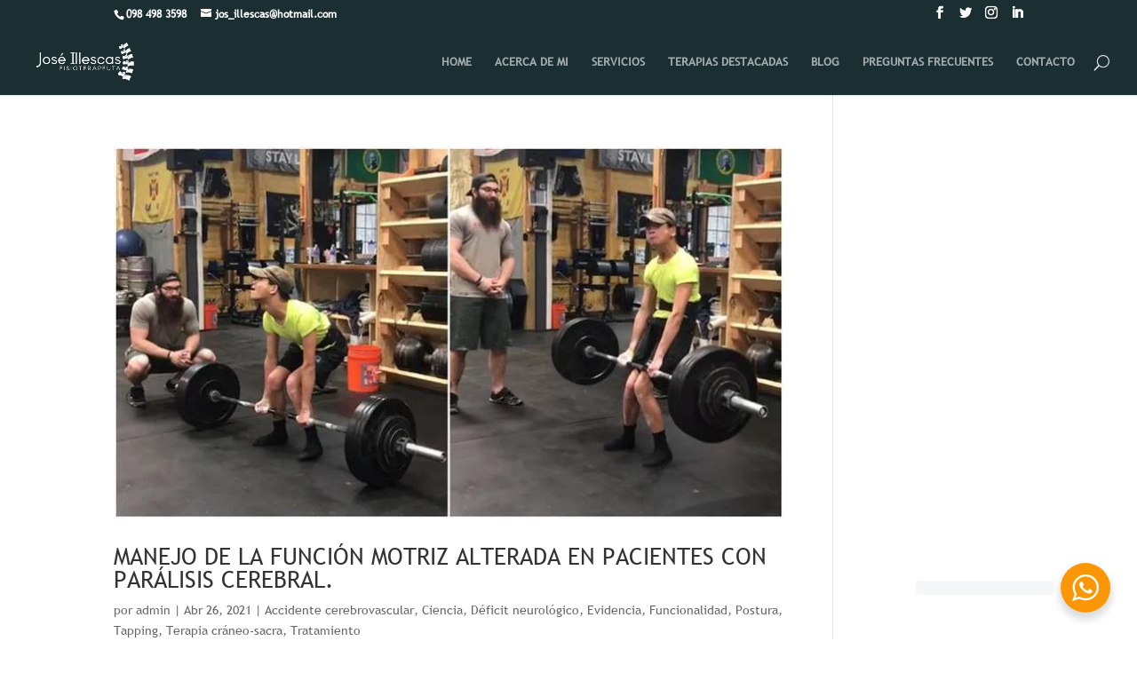

--- FILE ---
content_type: text/html; charset=UTF-8
request_url: https://jose-illescas.com/category/postura/
body_size: 19141
content:
<!DOCTYPE html>
<html lang="es">
<head>
	<meta charset="UTF-8" />
<meta http-equiv="X-UA-Compatible" content="IE=edge">
	<link rel="pingback" href="https://jose-illescas.com/xmlrpc.php" />

	<script type="text/javascript">
		document.documentElement.className = 'js';
	</script>

	<script>var et_site_url='https://jose-illescas.com';var et_post_id='global';function et_core_page_resource_fallback(a,b){"undefined"===typeof b&&(b=a.sheet.cssRules&&0===a.sheet.cssRules.length);b&&(a.onerror=null,a.onload=null,a.href?a.href=et_site_url+"/?et_core_page_resource="+a.id+et_post_id:a.src&&(a.src=et_site_url+"/?et_core_page_resource="+a.id+et_post_id))}
</script><title>Postura | José Illescas Fisioterapeuta</title>
<meta name='robots' content='max-image-preview:large' />
<link rel='dns-prefetch' href='//www.googletagmanager.com' />
<link rel='dns-prefetch' href='//fonts.googleapis.com' />
<link rel='dns-prefetch' href='//pagead2.googlesyndication.com' />
<link rel="alternate" type="application/rss+xml" title="José Illescas Fisioterapeuta &raquo; Feed" href="https://jose-illescas.com/feed/" />
<link rel="alternate" type="application/rss+xml" title="José Illescas Fisioterapeuta &raquo; Feed de los comentarios" href="https://jose-illescas.com/comments/feed/" />
<link rel="alternate" type="application/rss+xml" title="José Illescas Fisioterapeuta &raquo; Categoría Postura del feed" href="https://jose-illescas.com/category/postura/feed/" />
<meta content="Divi Child v.1.0.0" name="generator"/><style id='wp-img-auto-sizes-contain-inline-css' type='text/css'>
img:is([sizes=auto i],[sizes^="auto," i]){contain-intrinsic-size:3000px 1500px}
/*# sourceURL=wp-img-auto-sizes-contain-inline-css */
</style>
<style id='wp-emoji-styles-inline-css' type='text/css'>

	img.wp-smiley, img.emoji {
		display: inline !important;
		border: none !important;
		box-shadow: none !important;
		height: 1em !important;
		width: 1em !important;
		margin: 0 0.07em !important;
		vertical-align: -0.1em !important;
		background: none !important;
		padding: 0 !important;
	}
/*# sourceURL=wp-emoji-styles-inline-css */
</style>
<style id='wp-block-library-inline-css' type='text/css'>
:root{--wp-block-synced-color:#7a00df;--wp-block-synced-color--rgb:122,0,223;--wp-bound-block-color:var(--wp-block-synced-color);--wp-editor-canvas-background:#ddd;--wp-admin-theme-color:#007cba;--wp-admin-theme-color--rgb:0,124,186;--wp-admin-theme-color-darker-10:#006ba1;--wp-admin-theme-color-darker-10--rgb:0,107,160.5;--wp-admin-theme-color-darker-20:#005a87;--wp-admin-theme-color-darker-20--rgb:0,90,135;--wp-admin-border-width-focus:2px}@media (min-resolution:192dpi){:root{--wp-admin-border-width-focus:1.5px}}.wp-element-button{cursor:pointer}:root .has-very-light-gray-background-color{background-color:#eee}:root .has-very-dark-gray-background-color{background-color:#313131}:root .has-very-light-gray-color{color:#eee}:root .has-very-dark-gray-color{color:#313131}:root .has-vivid-green-cyan-to-vivid-cyan-blue-gradient-background{background:linear-gradient(135deg,#00d084,#0693e3)}:root .has-purple-crush-gradient-background{background:linear-gradient(135deg,#34e2e4,#4721fb 50%,#ab1dfe)}:root .has-hazy-dawn-gradient-background{background:linear-gradient(135deg,#faaca8,#dad0ec)}:root .has-subdued-olive-gradient-background{background:linear-gradient(135deg,#fafae1,#67a671)}:root .has-atomic-cream-gradient-background{background:linear-gradient(135deg,#fdd79a,#004a59)}:root .has-nightshade-gradient-background{background:linear-gradient(135deg,#330968,#31cdcf)}:root .has-midnight-gradient-background{background:linear-gradient(135deg,#020381,#2874fc)}:root{--wp--preset--font-size--normal:16px;--wp--preset--font-size--huge:42px}.has-regular-font-size{font-size:1em}.has-larger-font-size{font-size:2.625em}.has-normal-font-size{font-size:var(--wp--preset--font-size--normal)}.has-huge-font-size{font-size:var(--wp--preset--font-size--huge)}.has-text-align-center{text-align:center}.has-text-align-left{text-align:left}.has-text-align-right{text-align:right}.has-fit-text{white-space:nowrap!important}#end-resizable-editor-section{display:none}.aligncenter{clear:both}.items-justified-left{justify-content:flex-start}.items-justified-center{justify-content:center}.items-justified-right{justify-content:flex-end}.items-justified-space-between{justify-content:space-between}.screen-reader-text{border:0;clip-path:inset(50%);height:1px;margin:-1px;overflow:hidden;padding:0;position:absolute;width:1px;word-wrap:normal!important}.screen-reader-text:focus{background-color:#ddd;clip-path:none;color:#444;display:block;font-size:1em;height:auto;left:5px;line-height:normal;padding:15px 23px 14px;text-decoration:none;top:5px;width:auto;z-index:100000}html :where(.has-border-color){border-style:solid}html :where([style*=border-top-color]){border-top-style:solid}html :where([style*=border-right-color]){border-right-style:solid}html :where([style*=border-bottom-color]){border-bottom-style:solid}html :where([style*=border-left-color]){border-left-style:solid}html :where([style*=border-width]){border-style:solid}html :where([style*=border-top-width]){border-top-style:solid}html :where([style*=border-right-width]){border-right-style:solid}html :where([style*=border-bottom-width]){border-bottom-style:solid}html :where([style*=border-left-width]){border-left-style:solid}html :where(img[class*=wp-image-]){height:auto;max-width:100%}:where(figure){margin:0 0 1em}html :where(.is-position-sticky){--wp-admin--admin-bar--position-offset:var(--wp-admin--admin-bar--height,0px)}@media screen and (max-width:600px){html :where(.is-position-sticky){--wp-admin--admin-bar--position-offset:0px}}

/*# sourceURL=wp-block-library-inline-css */
</style><style id='global-styles-inline-css' type='text/css'>
:root{--wp--preset--aspect-ratio--square: 1;--wp--preset--aspect-ratio--4-3: 4/3;--wp--preset--aspect-ratio--3-4: 3/4;--wp--preset--aspect-ratio--3-2: 3/2;--wp--preset--aspect-ratio--2-3: 2/3;--wp--preset--aspect-ratio--16-9: 16/9;--wp--preset--aspect-ratio--9-16: 9/16;--wp--preset--color--black: #000000;--wp--preset--color--cyan-bluish-gray: #abb8c3;--wp--preset--color--white: #ffffff;--wp--preset--color--pale-pink: #f78da7;--wp--preset--color--vivid-red: #cf2e2e;--wp--preset--color--luminous-vivid-orange: #ff6900;--wp--preset--color--luminous-vivid-amber: #fcb900;--wp--preset--color--light-green-cyan: #7bdcb5;--wp--preset--color--vivid-green-cyan: #00d084;--wp--preset--color--pale-cyan-blue: #8ed1fc;--wp--preset--color--vivid-cyan-blue: #0693e3;--wp--preset--color--vivid-purple: #9b51e0;--wp--preset--gradient--vivid-cyan-blue-to-vivid-purple: linear-gradient(135deg,rgb(6,147,227) 0%,rgb(155,81,224) 100%);--wp--preset--gradient--light-green-cyan-to-vivid-green-cyan: linear-gradient(135deg,rgb(122,220,180) 0%,rgb(0,208,130) 100%);--wp--preset--gradient--luminous-vivid-amber-to-luminous-vivid-orange: linear-gradient(135deg,rgb(252,185,0) 0%,rgb(255,105,0) 100%);--wp--preset--gradient--luminous-vivid-orange-to-vivid-red: linear-gradient(135deg,rgb(255,105,0) 0%,rgb(207,46,46) 100%);--wp--preset--gradient--very-light-gray-to-cyan-bluish-gray: linear-gradient(135deg,rgb(238,238,238) 0%,rgb(169,184,195) 100%);--wp--preset--gradient--cool-to-warm-spectrum: linear-gradient(135deg,rgb(74,234,220) 0%,rgb(151,120,209) 20%,rgb(207,42,186) 40%,rgb(238,44,130) 60%,rgb(251,105,98) 80%,rgb(254,248,76) 100%);--wp--preset--gradient--blush-light-purple: linear-gradient(135deg,rgb(255,206,236) 0%,rgb(152,150,240) 100%);--wp--preset--gradient--blush-bordeaux: linear-gradient(135deg,rgb(254,205,165) 0%,rgb(254,45,45) 50%,rgb(107,0,62) 100%);--wp--preset--gradient--luminous-dusk: linear-gradient(135deg,rgb(255,203,112) 0%,rgb(199,81,192) 50%,rgb(65,88,208) 100%);--wp--preset--gradient--pale-ocean: linear-gradient(135deg,rgb(255,245,203) 0%,rgb(182,227,212) 50%,rgb(51,167,181) 100%);--wp--preset--gradient--electric-grass: linear-gradient(135deg,rgb(202,248,128) 0%,rgb(113,206,126) 100%);--wp--preset--gradient--midnight: linear-gradient(135deg,rgb(2,3,129) 0%,rgb(40,116,252) 100%);--wp--preset--font-size--small: 13px;--wp--preset--font-size--medium: 20px;--wp--preset--font-size--large: 36px;--wp--preset--font-size--x-large: 42px;--wp--preset--spacing--20: 0.44rem;--wp--preset--spacing--30: 0.67rem;--wp--preset--spacing--40: 1rem;--wp--preset--spacing--50: 1.5rem;--wp--preset--spacing--60: 2.25rem;--wp--preset--spacing--70: 3.38rem;--wp--preset--spacing--80: 5.06rem;--wp--preset--shadow--natural: 6px 6px 9px rgba(0, 0, 0, 0.2);--wp--preset--shadow--deep: 12px 12px 50px rgba(0, 0, 0, 0.4);--wp--preset--shadow--sharp: 6px 6px 0px rgba(0, 0, 0, 0.2);--wp--preset--shadow--outlined: 6px 6px 0px -3px rgb(255, 255, 255), 6px 6px rgb(0, 0, 0);--wp--preset--shadow--crisp: 6px 6px 0px rgb(0, 0, 0);}:where(.is-layout-flex){gap: 0.5em;}:where(.is-layout-grid){gap: 0.5em;}body .is-layout-flex{display: flex;}.is-layout-flex{flex-wrap: wrap;align-items: center;}.is-layout-flex > :is(*, div){margin: 0;}body .is-layout-grid{display: grid;}.is-layout-grid > :is(*, div){margin: 0;}:where(.wp-block-columns.is-layout-flex){gap: 2em;}:where(.wp-block-columns.is-layout-grid){gap: 2em;}:where(.wp-block-post-template.is-layout-flex){gap: 1.25em;}:where(.wp-block-post-template.is-layout-grid){gap: 1.25em;}.has-black-color{color: var(--wp--preset--color--black) !important;}.has-cyan-bluish-gray-color{color: var(--wp--preset--color--cyan-bluish-gray) !important;}.has-white-color{color: var(--wp--preset--color--white) !important;}.has-pale-pink-color{color: var(--wp--preset--color--pale-pink) !important;}.has-vivid-red-color{color: var(--wp--preset--color--vivid-red) !important;}.has-luminous-vivid-orange-color{color: var(--wp--preset--color--luminous-vivid-orange) !important;}.has-luminous-vivid-amber-color{color: var(--wp--preset--color--luminous-vivid-amber) !important;}.has-light-green-cyan-color{color: var(--wp--preset--color--light-green-cyan) !important;}.has-vivid-green-cyan-color{color: var(--wp--preset--color--vivid-green-cyan) !important;}.has-pale-cyan-blue-color{color: var(--wp--preset--color--pale-cyan-blue) !important;}.has-vivid-cyan-blue-color{color: var(--wp--preset--color--vivid-cyan-blue) !important;}.has-vivid-purple-color{color: var(--wp--preset--color--vivid-purple) !important;}.has-black-background-color{background-color: var(--wp--preset--color--black) !important;}.has-cyan-bluish-gray-background-color{background-color: var(--wp--preset--color--cyan-bluish-gray) !important;}.has-white-background-color{background-color: var(--wp--preset--color--white) !important;}.has-pale-pink-background-color{background-color: var(--wp--preset--color--pale-pink) !important;}.has-vivid-red-background-color{background-color: var(--wp--preset--color--vivid-red) !important;}.has-luminous-vivid-orange-background-color{background-color: var(--wp--preset--color--luminous-vivid-orange) !important;}.has-luminous-vivid-amber-background-color{background-color: var(--wp--preset--color--luminous-vivid-amber) !important;}.has-light-green-cyan-background-color{background-color: var(--wp--preset--color--light-green-cyan) !important;}.has-vivid-green-cyan-background-color{background-color: var(--wp--preset--color--vivid-green-cyan) !important;}.has-pale-cyan-blue-background-color{background-color: var(--wp--preset--color--pale-cyan-blue) !important;}.has-vivid-cyan-blue-background-color{background-color: var(--wp--preset--color--vivid-cyan-blue) !important;}.has-vivid-purple-background-color{background-color: var(--wp--preset--color--vivid-purple) !important;}.has-black-border-color{border-color: var(--wp--preset--color--black) !important;}.has-cyan-bluish-gray-border-color{border-color: var(--wp--preset--color--cyan-bluish-gray) !important;}.has-white-border-color{border-color: var(--wp--preset--color--white) !important;}.has-pale-pink-border-color{border-color: var(--wp--preset--color--pale-pink) !important;}.has-vivid-red-border-color{border-color: var(--wp--preset--color--vivid-red) !important;}.has-luminous-vivid-orange-border-color{border-color: var(--wp--preset--color--luminous-vivid-orange) !important;}.has-luminous-vivid-amber-border-color{border-color: var(--wp--preset--color--luminous-vivid-amber) !important;}.has-light-green-cyan-border-color{border-color: var(--wp--preset--color--light-green-cyan) !important;}.has-vivid-green-cyan-border-color{border-color: var(--wp--preset--color--vivid-green-cyan) !important;}.has-pale-cyan-blue-border-color{border-color: var(--wp--preset--color--pale-cyan-blue) !important;}.has-vivid-cyan-blue-border-color{border-color: var(--wp--preset--color--vivid-cyan-blue) !important;}.has-vivid-purple-border-color{border-color: var(--wp--preset--color--vivid-purple) !important;}.has-vivid-cyan-blue-to-vivid-purple-gradient-background{background: var(--wp--preset--gradient--vivid-cyan-blue-to-vivid-purple) !important;}.has-light-green-cyan-to-vivid-green-cyan-gradient-background{background: var(--wp--preset--gradient--light-green-cyan-to-vivid-green-cyan) !important;}.has-luminous-vivid-amber-to-luminous-vivid-orange-gradient-background{background: var(--wp--preset--gradient--luminous-vivid-amber-to-luminous-vivid-orange) !important;}.has-luminous-vivid-orange-to-vivid-red-gradient-background{background: var(--wp--preset--gradient--luminous-vivid-orange-to-vivid-red) !important;}.has-very-light-gray-to-cyan-bluish-gray-gradient-background{background: var(--wp--preset--gradient--very-light-gray-to-cyan-bluish-gray) !important;}.has-cool-to-warm-spectrum-gradient-background{background: var(--wp--preset--gradient--cool-to-warm-spectrum) !important;}.has-blush-light-purple-gradient-background{background: var(--wp--preset--gradient--blush-light-purple) !important;}.has-blush-bordeaux-gradient-background{background: var(--wp--preset--gradient--blush-bordeaux) !important;}.has-luminous-dusk-gradient-background{background: var(--wp--preset--gradient--luminous-dusk) !important;}.has-pale-ocean-gradient-background{background: var(--wp--preset--gradient--pale-ocean) !important;}.has-electric-grass-gradient-background{background: var(--wp--preset--gradient--electric-grass) !important;}.has-midnight-gradient-background{background: var(--wp--preset--gradient--midnight) !important;}.has-small-font-size{font-size: var(--wp--preset--font-size--small) !important;}.has-medium-font-size{font-size: var(--wp--preset--font-size--medium) !important;}.has-large-font-size{font-size: var(--wp--preset--font-size--large) !important;}.has-x-large-font-size{font-size: var(--wp--preset--font-size--x-large) !important;}
/*# sourceURL=global-styles-inline-css */
</style>

<style id='classic-theme-styles-inline-css' type='text/css'>
/*! This file is auto-generated */
.wp-block-button__link{color:#fff;background-color:#32373c;border-radius:9999px;box-shadow:none;text-decoration:none;padding:calc(.667em + 2px) calc(1.333em + 2px);font-size:1.125em}.wp-block-file__button{background:#32373c;color:#fff;text-decoration:none}
/*# sourceURL=/wp-includes/css/classic-themes.min.css */
</style>
<link rel='stylesheet' id='nta-css-popup-css' href='https://jose-illescas.com/wp-content/plugins/wp-whatsapp/assets/dist/css/style.css' type='text/css' media='all' />
<link rel='stylesheet' id='divi-fonts-css' href='https://fonts.googleapis.com/css' type='text/css' media='all' />
<link rel='stylesheet' id='divi-style-css' href='https://jose-illescas.com/wp-content/themes/divi-child/style.css' type='text/css' media='all' />
<link rel='stylesheet' id='parent-style-css' href='https://jose-illescas.com/wp-content/themes/Divi/style.css' type='text/css' media='all' />
<link rel='stylesheet' id='child-style-css' href='https://jose-illescas.com/wp-content/themes/divi-child/style.css' type='text/css' media='all' />
<link rel='stylesheet' id='dashicons-css' href='https://jose-illescas.com/wp-includes/css/dashicons.min.css' type='text/css' media='all' />
<script type="text/javascript" src="https://jose-illescas.com/wp-includes/js/jquery/jquery.min.js" id="jquery-core-js"></script>
<script type="text/javascript" src="https://jose-illescas.com/wp-includes/js/jquery/jquery-migrate.min.js" id="jquery-migrate-js"></script>

<!-- Fragmento de código de la etiqueta de Google (gtag.js) añadida por Site Kit -->

<!-- Fragmento de código de Google Analytics añadido por Site Kit -->
<script type="text/javascript" src="https://www.googletagmanager.com/gtag/js" id="google_gtagjs-js" async></script>
<script type="text/javascript" id="google_gtagjs-js-after">
/* <![CDATA[ */
window.dataLayer = window.dataLayer || [];function gtag(){dataLayer.push(arguments);}
gtag("set","linker",{"domains":["jose-illescas.com"]});
gtag("js", new Date());
gtag("set", "developer_id.dZTNiMT", true);
gtag("config", "GT-PH39MDP");
//# sourceURL=google_gtagjs-js-after
/* ]]> */
</script>

<!-- Finalizar fragmento de código de la etiqueta de Google (gtags.js) añadida por Site Kit -->
<link rel="https://api.w.org/" href="https://jose-illescas.com/wp-json/" /><link rel="alternate" title="JSON" type="application/json" href="https://jose-illescas.com/wp-json/wp/v2/categories/83" /><link rel="EditURI" type="application/rsd+xml" title="RSD" href="https://jose-illescas.com/xmlrpc.php?rsd" />
<meta name="generator" content="WordPress 6.9" />
<meta name="generator" content="Site Kit by Google 1.124.0" /><meta name="viewport" content="width=device-width, initial-scale=1.0, maximum-scale=1.0, user-scalable=0" /><link rel="shortcut icon" href="http://jose-illescas.com/wp-content/uploads/2020/10/LOGO.png" />
<!-- Metaetiquetas de Google AdSense añadidas por Site Kit -->
<meta name="google-adsense-platform-account" content="ca-host-pub-2644536267352236">
<meta name="google-adsense-platform-domain" content="sitekit.withgoogle.com">
<!-- Acabar con las metaetiquetas de Google AdSense añadidas por Site Kit -->

<!-- Fragmento de código de Google Adsense añadido por Site Kit -->
<script type="text/javascript" async="async" src="https://pagead2.googlesyndication.com/pagead/js/adsbygoogle.js?client=ca-pub-9288963924545765&amp;host=ca-host-pub-2644536267352236" crossorigin="anonymous"></script>

<!-- Final del fragmento de código de Google Adsense añadido por Site Kit -->
<link rel="icon" href="https://jose-illescas.com/wp-content/uploads/2021/04/cropped-132871751_3855192341169230_3371659477741547954_n-32x32.jpg" sizes="32x32" />
<link rel="icon" href="https://jose-illescas.com/wp-content/uploads/2021/04/cropped-132871751_3855192341169230_3371659477741547954_n-192x192.jpg" sizes="192x192" />
<link rel="apple-touch-icon" href="https://jose-illescas.com/wp-content/uploads/2021/04/cropped-132871751_3855192341169230_3371659477741547954_n-180x180.jpg" />
<meta name="msapplication-TileImage" content="https://jose-illescas.com/wp-content/uploads/2021/04/cropped-132871751_3855192341169230_3371659477741547954_n-270x270.jpg" />
<link rel="stylesheet" id="et-divi-customizer-global-cached-inline-styles" href="https://jose-illescas.com/wp-content/cache/et/global/et-divi-customizer-global-17688722396107.min.css" onerror="et_core_page_resource_fallback(this, true)" onload="et_core_page_resource_fallback(this)" /></head>
<body class="archive category category-postura category-83 wp-theme-Divi wp-child-theme-divi-child et_pb_button_helper_class et_fullwidth_nav et_fixed_nav et_show_nav et_cover_background et_secondary_nav_enabled et_secondary_nav_two_panels et_pb_gutter osx et_pb_gutters3 et_primary_nav_dropdown_animation_fade et_secondary_nav_dropdown_animation_fade et_pb_footer_columns4 et_header_style_left et_pb_pagebuilder_layout et_right_sidebar et_divi_theme et_minified_js et_minified_css">
	<div id="page-container">

					<div id="top-header">
			<div class="container clearfix">

			
				<div id="et-info">
									<span id="et-info-phone">098 498 3598</span>
				
									<a href="mailto:jos_illescas@hotmail.com"><span id="et-info-email">jos_illescas@hotmail.com</span></a>
				
				<ul class="et-social-icons">

			<li class="et-social-icon et-social-facebook">
			<a href="https://www.facebook.com/FisioterapiaCuenca.Jose.Illescas/" class="icon">
				<span>Facebook</span>
			</a>
		</li>
				<li class="et-social-icon et-social-twitter">
			<a href="https://www.twitter.com/FtJoseIllescas" class="icon">
				<span>Twitter</span>
			</a>
		</li>
				<li class="et-social-icon et-social-instagram">
		<a href="https://www.instagram.com/fisioterapia.jose.illescas/" class="icon">
			<span>Instagram</span>
		</a>
	</li>
	<li class="et-social-icon et-social-linkedin">
		<a href="https://www.linkedin.com/in/ft-josé-illescas-b93a89151/" class="icon">
			<span>Linkedin</span>
		</a>
	</li>

</ul>				</div> <!-- #et-info -->

			
				<div id="et-secondary-menu">
				<div class="et_duplicate_social_icons">
								<ul class="et-social-icons">

			<li class="et-social-icon et-social-facebook">
			<a href="https://www.facebook.com/FisioterapiaCuenca.Jose.Illescas/" class="icon">
				<span>Facebook</span>
			</a>
		</li>
				<li class="et-social-icon et-social-twitter">
			<a href="https://www.twitter.com/FtJoseIllescas" class="icon">
				<span>Twitter</span>
			</a>
		</li>
				<li class="et-social-icon et-social-instagram">
		<a href="https://www.instagram.com/fisioterapia.jose.illescas/" class="icon">
			<span>Instagram</span>
		</a>
	</li>
	<li class="et-social-icon et-social-linkedin">
		<a href="https://www.linkedin.com/in/ft-josé-illescas-b93a89151/" class="icon">
			<span>Linkedin</span>
		</a>
	</li>

</ul>
							</div>				</div> <!-- #et-secondary-menu -->

			</div> <!-- .container -->
		</div> <!-- #top-header -->
		
	
			<header id="main-header" data-height-onload="62">
			<div class="container clearfix et_menu_container">
							<div class="logo_container">
					<span class="logo_helper"></span>
					<a href="https://jose-illescas.com/">
						<img src="http://jose-illescas.com/wp-content/uploads/2020/10/LOGO.png" alt="José Illescas Fisioterapeuta" id="logo" data-height-percentage="64" />
					</a>
				</div>
							<div id="et-top-navigation" data-height="62" data-fixed-height="40">
											<nav id="top-menu-nav">
						<ul id="top-menu" class="nav"><li id="menu-item-84" class="menu-item menu-item-type-custom menu-item-object-custom menu-item-84"><a href="/">HOME</a></li>
<li id="menu-item-85" class="menu-item menu-item-type-custom menu-item-object-custom menu-item-85"><a href="/acerca-de-mi">ACERCA DE MI</a></li>
<li id="menu-item-86" class="menu-item menu-item-type-custom menu-item-object-custom menu-item-86"><a href="/servicios">SERVICIOS</a></li>
<li id="menu-item-88" class="menu-item menu-item-type-custom menu-item-object-custom menu-item-88"><a href="/terapias-destacadas">TERAPIAS DESTACADAS</a></li>
<li id="menu-item-87" class="menu-item menu-item-type-custom menu-item-object-custom menu-item-87"><a href="/blog">BLOG</a></li>
<li id="menu-item-90" class="menu-item menu-item-type-custom menu-item-object-custom menu-item-90"><a href="/preguntas-frecuentes">PREGUNTAS FRECUENTES</a></li>
<li id="menu-item-89" class="menu-item menu-item-type-custom menu-item-object-custom menu-item-89"><a href="/contacto">CONTACTO</a></li>
</ul>						</nav>
					
					
					
										<div id="et_top_search">
						<span id="et_search_icon"></span>
					</div>
					
					<div id="et_mobile_nav_menu">
				<div class="mobile_nav closed">
					<span class="select_page">Seleccionar página</span>
					<span class="mobile_menu_bar mobile_menu_bar_toggle"></span>
				</div>
			</div>				</div> <!-- #et-top-navigation -->
			</div> <!-- .container -->
			<div class="et_search_outer">
				<div class="container et_search_form_container">
					<form role="search" method="get" class="et-search-form" action="https://jose-illescas.com/">
					<input type="search" class="et-search-field" placeholder="Búsqueda &hellip;" value="" name="s" title="Buscar:" />					</form>
					<span class="et_close_search_field"></span>
				</div>
			</div>
		</header> <!-- #main-header -->
			<div id="et-main-area">
	
<div id="main-content">
	<div class="container">
		<div id="content-area" class="clearfix">
			<div id="left-area">
		
					<article id="post-1244" class="et_pb_post post-1244 post type-post status-publish format-standard has-post-thumbnail hentry category-accidente-cerebrovascular category-ciencia category-deficit-neurologico category-evidencia category-funcionalidad category-postura category-tapping category-terapia-craneo-sacra category-tratamiento tag-atenciondomiciliaria tag-calidaddevida tag-cuencaecuador tag-cuenquitacity tag-discapacidad tag-dolor tag-evidencia tag-fisiocuenca tag-fisioterapeutacuenca tag-fisioterapia tag-fisioterapiacuenca tag-fisioterapiacuencaecuador tag-fisioterapiaencuenca tag-fisioterapiaencuencaecuador tag-fisioterapista tag-funcionalidad tag-lesiones tag-medicina tag-medicinafisica tag-nopseudociencia tag-physicaltherapycuenca tag-physiotherapist tag-physiotherapy tag-physiotherapycuencaecuador tag-recuperacion tag-rehab tag-rehabilitacion tag-salud tag-terapia">

											<a class="entry-featured-image-url" href="https://jose-illescas.com/manejo-de-la-funcion-motriz-alterada-en-pacientes-con-paralisis-cerebral/">
								<img src="https://jose-illescas.com/wp-content/uploads/2021/03/cp-teen_759_insta.jpg" alt='MANEJO DE LA FUNCIÓN MOTRIZ ALTERADA EN PACIENTES CON PARÁLISIS CEREBRAL.' width='1080' height='675' />							</a>
					
															<h2 class="entry-title"><a href="https://jose-illescas.com/manejo-de-la-funcion-motriz-alterada-en-pacientes-con-paralisis-cerebral/">MANEJO DE LA FUNCIÓN MOTRIZ ALTERADA EN PACIENTES CON PARÁLISIS CEREBRAL.</a></h2>
					
					<p class="post-meta"> por <span class="author vcard"><a href="https://jose-illescas.com/author/admin/" title="Mensajes de admin" rel="author">admin</a></span> | <span class="published">Abr 26, 2021</span> | <a href="https://jose-illescas.com/category/accidente-cerebrovascular/" rel="category tag">Accidente cerebrovascular</a>, <a href="https://jose-illescas.com/category/ciencia/" rel="category tag">Ciencia</a>, <a href="https://jose-illescas.com/category/deficit-neurologico/" rel="category tag">Déficit neurológico</a>, <a href="https://jose-illescas.com/category/evidencia/" rel="category tag">Evidencia</a>, <a href="https://jose-illescas.com/category/funcionalidad/" rel="category tag">Funcionalidad</a>, <a href="https://jose-illescas.com/category/postura/" rel="category tag">Postura</a>, <a href="https://jose-illescas.com/category/tapping/" rel="category tag">Tapping</a>, <a href="https://jose-illescas.com/category/terapia-craneo-sacra/" rel="category tag">Terapia cráneo-sacra</a>, <a href="https://jose-illescas.com/category/tratamiento/" rel="category tag">Tratamiento</a></p>La parálisis cerebral hace referencia a un grupo heterogéneo de condiciones que involucran una disfunción motora permanente y no progresiva de origen central. El tono muscular, control motor, postura y movimiento se ven comprometidas. La disfunción motora generalmente...				
					</article> <!-- .et_pb_post -->
			
					<article id="post-1124" class="et_pb_post post-1124 post type-post status-publish format-standard has-post-thumbnail hentry category-afirmaciones-sin-sentido category-causa-efecto category-ciencia category-columna category-costo-efectividad category-curso-natural-de-la-enfermedad category-dano-articular category-dolor category-dolor-agudo category-dolor-cronico category-dolor-lumbar category-educacion-terapeutica category-efecto-nocebo category-ejercicio category-estiramiento category-estudio-aleatorizado category-evidencia category-falacia category-lesiones category-lesiones-de-rodilla category-lesiones-recurrentes category-medicina-basada-en-la-evidencia category-opinion category-pie category-postura category-prevencion category-problemas-musculoesqueleticos category-pseudociencia category-tratamiento tag-atenciondomiciliaria tag-calidaddevida tag-cuencaecuador tag-cuenquitacity tag-discapacidad tag-dolor tag-evidencia tag-fisiocuenca tag-fisioterapeutacuenca tag-fisioterapia tag-fisioterapiacuenca tag-fisioterapiacuencaecuador tag-fisioterapiaencuenca tag-fisioterapiaencuencaecuador tag-fisioterapista tag-funcionalidad tag-lesiones tag-medicina tag-medicinafisica tag-nopseudociencia tag-physicaltherapycuenca tag-physiotherapist tag-physiotherapy tag-physiotherapycuencaecuador tag-recuperacion tag-rehab tag-rehabilitacion tag-salud tag-terapia">

											<a class="entry-featured-image-url" href="https://jose-illescas.com/el-estiramiento-no-previene-lesiones-en-corredores-%f0%9f%91%a8%f0%9f%8f%bc%e2%80%8d%e2%9a%95%ef%b8%8f%f0%9f%a7%90-2/">
								<img src="https://jose-illescas.com/wp-content/uploads/2020/12/131474387_1796355550526603_5916629921794181208_n-1.jpg" alt='EL ESTIRAMIENTO NO PREVIENE LESIONES EN CORREDORES 👨🏼‍⚕️🧐' width='1080' height='675' />							</a>
					
															<h2 class="entry-title"><a href="https://jose-illescas.com/el-estiramiento-no-previene-lesiones-en-corredores-%f0%9f%91%a8%f0%9f%8f%bc%e2%80%8d%e2%9a%95%ef%b8%8f%f0%9f%a7%90-2/">EL ESTIRAMIENTO NO PREVIENE LESIONES EN CORREDORES 👨🏼‍⚕️🧐</a></h2>
					
					<p class="post-meta"> por <span class="author vcard"><a href="https://jose-illescas.com/author/admin/" title="Mensajes de admin" rel="author">admin</a></span> | <span class="published">Dic 30, 2020</span> | <a href="https://jose-illescas.com/category/afirmaciones-sin-sentido/" rel="category tag">Afirmaciones sin sentido</a>, <a href="https://jose-illescas.com/category/causa-efecto/" rel="category tag">Causa- efecto</a>, <a href="https://jose-illescas.com/category/ciencia/" rel="category tag">Ciencia</a>, <a href="https://jose-illescas.com/category/columna/" rel="category tag">Columna</a>, <a href="https://jose-illescas.com/category/costo-efectividad/" rel="category tag">Costo-efectividad</a>, <a href="https://jose-illescas.com/category/curso-natural-de-la-enfermedad/" rel="category tag">Curso natural de la enfermedad</a>, <a href="https://jose-illescas.com/category/dano-articular/" rel="category tag">Daño articular</a>, <a href="https://jose-illescas.com/category/dolor/" rel="category tag">Dolor</a>, <a href="https://jose-illescas.com/category/dolor-agudo/" rel="category tag">Dolor agudo</a>, <a href="https://jose-illescas.com/category/dolor-cronico/" rel="category tag">Dolor crónico</a>, <a href="https://jose-illescas.com/category/dolor-lumbar/" rel="category tag">Dolor lumbar</a>, <a href="https://jose-illescas.com/category/educacion-terapeutica/" rel="category tag">Educación terapéutica</a>, <a href="https://jose-illescas.com/category/efecto-nocebo/" rel="category tag">Efecto nocebo</a>, <a href="https://jose-illescas.com/category/ejercicio/" rel="category tag">Ejercicio</a>, <a href="https://jose-illescas.com/category/estiramiento/" rel="category tag">Estiramiento</a>, <a href="https://jose-illescas.com/category/estudio-aleatorizado/" rel="category tag">Estudio aleatorizado</a>, <a href="https://jose-illescas.com/category/evidencia/" rel="category tag">Evidencia</a>, <a href="https://jose-illescas.com/category/falacia/" rel="category tag">Falacia</a>, <a href="https://jose-illescas.com/category/lesiones/" rel="category tag">Lesiones</a>, <a href="https://jose-illescas.com/category/lesiones-de-rodilla/" rel="category tag">Lesiones de rodilla</a>, <a href="https://jose-illescas.com/category/lesiones-recurrentes/" rel="category tag">Lesiones recurrentes</a>, <a href="https://jose-illescas.com/category/medicina-basada-en-la-evidencia/" rel="category tag">Medicina Basada en la evidencia</a>, <a href="https://jose-illescas.com/category/opinion/" rel="category tag">Opinión</a>, <a href="https://jose-illescas.com/category/pie/" rel="category tag">Pie</a>, <a href="https://jose-illescas.com/category/postura/" rel="category tag">Postura</a>, <a href="https://jose-illescas.com/category/prevencion/" rel="category tag">Prevención</a>, <a href="https://jose-illescas.com/category/problemas-musculoesqueleticos/" rel="category tag">Problemas musculoesqueléticos</a>, <a href="https://jose-illescas.com/category/pseudociencia/" rel="category tag">Pseudociencia</a>, <a href="https://jose-illescas.com/category/tratamiento/" rel="category tag">Tratamiento</a></p>Se considera que el estiramiento es parte integral en un programa de entrenamiento. Sin embargo, los estudios aleatorizados no lo respaldan ❌ Recuerda, las lesiones musculoesqueléticas son parte de un sistema multifactorial, reducir un problema complejo a pocas...				
					</article> <!-- .et_pb_post -->
			
					<article id="post-1101" class="et_pb_post post-1101 post type-post status-publish format-standard has-post-thumbnail hentry category-artritis-reumatoidea category-causa-efecto category-columna category-costo-efectividad category-curso-natural-de-la-enfermedad category-dano-articular category-dolor category-dolor-agudo category-dolor-cronico category-dolor-lumbar category-ejercicio category-evidencia category-falacia category-fraude category-ideas-sin-sentido category-liberacion-instrumental category-liberacion-miofascial category-manipulacion-espinal category-manipulacion-visceral category-medicina-alternativa category-opinion category-osteopatia category-placebo category-postura category-problemas-musculoesqueleticos category-pseudociencia category-quiropractica category-tapping tag-atenciondomiciliaria tag-calidaddevida tag-cuencaecuador tag-cuenquitacity tag-discapacidad tag-dolor tag-evidencia tag-fisiocuenca tag-fisioterapeutacuenca tag-fisioterapia tag-fisioterapiacuenca tag-fisioterapiacuencaecuador tag-fisioterapiaencuenca tag-fisioterapiaencuencaecuador tag-fisioterapista tag-funcionalidad tag-lesiones tag-medicina tag-medicinafisica tag-nopseudociencia tag-physicaltherapycuenca tag-physiotherapist tag-physiotherapy tag-physiotherapycuencaecuador tag-recuperacion tag-rehab tag-rehabilitacion tag-salud tag-terapia">

											<a class="entry-featured-image-url" href="https://jose-illescas.com/si-tienes-dolor-lumbar-mantente-alerta-con-informacion-falsa-o-soluciones-extravagantes-%f0%9f%91%80/">
								<img src="https://jose-illescas.com/wp-content/uploads/2020/12/121683362_1733229963505829_246363110041138445_o.jpg" alt='SI TIENES DOLOR LUMBAR MANTENTE ALERTA CON INFORMACIÓN FALSA O SOLUCIONES EXTRAVAGANTES 👀' width='1080' height='675' />							</a>
					
															<h2 class="entry-title"><a href="https://jose-illescas.com/si-tienes-dolor-lumbar-mantente-alerta-con-informacion-falsa-o-soluciones-extravagantes-%f0%9f%91%80/">SI TIENES DOLOR LUMBAR MANTENTE ALERTA CON INFORMACIÓN FALSA O SOLUCIONES EXTRAVAGANTES 👀</a></h2>
					
					<p class="post-meta"> por <span class="author vcard"><a href="https://jose-illescas.com/author/admin/" title="Mensajes de admin" rel="author">admin</a></span> | <span class="published">Dic 29, 2020</span> | <a href="https://jose-illescas.com/category/artritis-reumatoidea/" rel="category tag">Artritis reumatoidea</a>, <a href="https://jose-illescas.com/category/causa-efecto/" rel="category tag">Causa- efecto</a>, <a href="https://jose-illescas.com/category/columna/" rel="category tag">Columna</a>, <a href="https://jose-illescas.com/category/costo-efectividad/" rel="category tag">Costo-efectividad</a>, <a href="https://jose-illescas.com/category/curso-natural-de-la-enfermedad/" rel="category tag">Curso natural de la enfermedad</a>, <a href="https://jose-illescas.com/category/dano-articular/" rel="category tag">Daño articular</a>, <a href="https://jose-illescas.com/category/dolor/" rel="category tag">Dolor</a>, <a href="https://jose-illescas.com/category/dolor-agudo/" rel="category tag">Dolor agudo</a>, <a href="https://jose-illescas.com/category/dolor-cronico/" rel="category tag">Dolor crónico</a>, <a href="https://jose-illescas.com/category/dolor-lumbar/" rel="category tag">Dolor lumbar</a>, <a href="https://jose-illescas.com/category/ejercicio/" rel="category tag">Ejercicio</a>, <a href="https://jose-illescas.com/category/evidencia/" rel="category tag">Evidencia</a>, <a href="https://jose-illescas.com/category/falacia/" rel="category tag">Falacia</a>, <a href="https://jose-illescas.com/category/fraude/" rel="category tag">Fraude</a>, <a href="https://jose-illescas.com/category/ideas-sin-sentido/" rel="category tag">Ideas sin sentido</a>, <a href="https://jose-illescas.com/category/liberacion-instrumental/" rel="category tag">Liberación instrumental</a>, <a href="https://jose-illescas.com/category/liberacion-miofascial/" rel="category tag">Liberación miofascial</a>, <a href="https://jose-illescas.com/category/manipulacion-espinal/" rel="category tag">Manipulación espinal</a>, <a href="https://jose-illescas.com/category/manipulacion-visceral/" rel="category tag">Manipulación visceral</a>, <a href="https://jose-illescas.com/category/medicina-alternativa/" rel="category tag">Medicina alternativa</a>, <a href="https://jose-illescas.com/category/opinion/" rel="category tag">Opinión</a>, <a href="https://jose-illescas.com/category/osteopatia/" rel="category tag">Osteopatía</a>, <a href="https://jose-illescas.com/category/placebo/" rel="category tag">Placebo</a>, <a href="https://jose-illescas.com/category/postura/" rel="category tag">Postura</a>, <a href="https://jose-illescas.com/category/problemas-musculoesqueleticos/" rel="category tag">Problemas musculoesqueléticos</a>, <a href="https://jose-illescas.com/category/pseudociencia/" rel="category tag">Pseudociencia</a>, <a href="https://jose-illescas.com/category/quiropractica/" rel="category tag">Quiropráctica</a>, <a href="https://jose-illescas.com/category/tapping/" rel="category tag">Tapping</a></p>Todo tratamiento debe tener ser fundado en estudios: de preferencia aleatorizados, con un número de participantes adecuado, buena calidad metodológica y bajo riesgo de sesgo 👨🏼‍⚕️ Varios métodos no han pasado por un control de calidad adecuado, y otros ni siquiera son...				
					</article> <!-- .et_pb_post -->
			
					<article id="post-1093" class="et_pb_post post-1093 post type-post status-publish format-standard has-post-thumbnail hentry category-atencion-de-calidad category-calidad-de-vida category-causa-efecto category-ciencia category-columna category-costo-efectividad category-curso-natural-de-la-enfermedad category-dano-articular category-dolor category-dolor-agudo category-dolor-cronico category-dolor-lumbar category-ejercicio category-evidencia category-fortalecimiento-muscular category-funcion-muscular category-opinion category-postura category-tratamiento tag-atenciondomiciliaria tag-calidaddevida tag-cuencaecuador tag-cuenquitacity tag-discapacidad tag-dolor tag-evidencia tag-fisiocuenca tag-fisioterapeutacuenca tag-fisioterapia tag-fisioterapiacuenca tag-fisioterapiacuencaecuador tag-fisioterapiaencuenca tag-fisioterapiaencuencaecuador tag-fisioterapista tag-funcionalidad tag-lesiones tag-medicina tag-medicinafisica tag-nopseudociencia tag-physicaltherapycuenca tag-physiotherapist tag-physiotherapy tag-physiotherapycuencaecuador tag-recuperacion tag-rehab tag-rehabilitacion tag-salud tag-terapia">

											<a class="entry-featured-image-url" href="https://jose-illescas.com/mitos-sobre-el-dolor-lumbar-%f0%9f%91%80/">
								<img src="https://jose-illescas.com/wp-content/uploads/2020/12/121396045_1731180700377422_1879004514608706304_o.jpg" alt='MITOS SOBRE EL DOLOR LUMBAR.👀' width='1080' height='675' />							</a>
					
															<h2 class="entry-title"><a href="https://jose-illescas.com/mitos-sobre-el-dolor-lumbar-%f0%9f%91%80/">MITOS SOBRE EL DOLOR LUMBAR.👀</a></h2>
					
					<p class="post-meta"> por <span class="author vcard"><a href="https://jose-illescas.com/author/admin/" title="Mensajes de admin" rel="author">admin</a></span> | <span class="published">Dic 29, 2020</span> | <a href="https://jose-illescas.com/category/atencion-de-calidad/" rel="category tag">Atención de calidad</a>, <a href="https://jose-illescas.com/category/calidad-de-vida/" rel="category tag">Calidad de vida</a>, <a href="https://jose-illescas.com/category/causa-efecto/" rel="category tag">Causa- efecto</a>, <a href="https://jose-illescas.com/category/ciencia/" rel="category tag">Ciencia</a>, <a href="https://jose-illescas.com/category/columna/" rel="category tag">Columna</a>, <a href="https://jose-illescas.com/category/costo-efectividad/" rel="category tag">Costo-efectividad</a>, <a href="https://jose-illescas.com/category/curso-natural-de-la-enfermedad/" rel="category tag">Curso natural de la enfermedad</a>, <a href="https://jose-illescas.com/category/dano-articular/" rel="category tag">Daño articular</a>, <a href="https://jose-illescas.com/category/dolor/" rel="category tag">Dolor</a>, <a href="https://jose-illescas.com/category/dolor-agudo/" rel="category tag">Dolor agudo</a>, <a href="https://jose-illescas.com/category/dolor-cronico/" rel="category tag">Dolor crónico</a>, <a href="https://jose-illescas.com/category/dolor-lumbar/" rel="category tag">Dolor lumbar</a>, <a href="https://jose-illescas.com/category/ejercicio/" rel="category tag">Ejercicio</a>, <a href="https://jose-illescas.com/category/evidencia/" rel="category tag">Evidencia</a>, <a href="https://jose-illescas.com/category/fortalecimiento-muscular/" rel="category tag">Fortalecimiento muscular</a>, <a href="https://jose-illescas.com/category/funcion-muscular/" rel="category tag">Función muscular</a>, <a href="https://jose-illescas.com/category/opinion/" rel="category tag">Opinión</a>, <a href="https://jose-illescas.com/category/postura/" rel="category tag">Postura</a>, <a href="https://jose-illescas.com/category/tratamiento/" rel="category tag">Tratamiento</a></p>Inclinarse y levantar peso no es malo ni lesivo para tu columna! 💪🏻 Recomendaciones simples, prácticas y honestas 💯 Ft. José Illescas 👨🏼‍⚕️ #fisioterapia #rehabilitacion #rehab #rodilla #recuperacion #lesiones #nopseudociencia #dolor #discapacidad #funcionalidad...				
					</article> <!-- .et_pb_post -->
			
					<article id="post-1090" class="et_pb_post post-1090 post type-post status-publish format-standard has-post-thumbnail hentry category-causa-efecto category-ciencia category-costo-efectividad category-curso-natural-de-la-enfermedad category-efecto-nocebo category-evidencia category-opinion category-pie category-postura category-pseudociencia category-tratamientos-adicionales tag-atenciondomiciliaria tag-calidaddevida tag-cuencaecuador tag-cuenquitacity tag-discapacidad tag-dolor tag-evidencia tag-fisiocuenca tag-fisioterapeutacuenca tag-fisioterapia tag-fisioterapiacuenca tag-fisioterapiacuencaecuador tag-fisioterapiaencuenca tag-fisioterapiaencuencaecuador tag-fisioterapista tag-funcionalidad tag-lesiones tag-medicina tag-medicinafisica tag-nopseudociencia tag-physicaltherapycuenca tag-physiotherapist tag-physiotherapy tag-physiotherapycuencaecuador tag-recuperacion tag-rehab tag-rehabilitacion tag-salud tag-terapia">

											<a class="entry-featured-image-url" href="https://jose-illescas.com/sobre-el-uso-de-ortesis-en-ninos-con-pie-plano-asintomatico-%f0%9f%a4%94%f0%9f%a7%a0%f0%9f%91%80/">
								<img src="https://jose-illescas.com/wp-content/uploads/2020/12/121439526_1730182707143888_7554951661915168511_n.jpg" alt='SOBRE EL USO DE ÓRTESIS EN NIÑOS CON PIE PLANO ASINTOMÁTICO 🤔🧠👀' width='1080' height='675' />							</a>
					
															<h2 class="entry-title"><a href="https://jose-illescas.com/sobre-el-uso-de-ortesis-en-ninos-con-pie-plano-asintomatico-%f0%9f%a4%94%f0%9f%a7%a0%f0%9f%91%80/">SOBRE EL USO DE ÓRTESIS EN NIÑOS CON PIE PLANO ASINTOMÁTICO 🤔🧠👀</a></h2>
					
					<p class="post-meta"> por <span class="author vcard"><a href="https://jose-illescas.com/author/admin/" title="Mensajes de admin" rel="author">admin</a></span> | <span class="published">Dic 29, 2020</span> | <a href="https://jose-illescas.com/category/causa-efecto/" rel="category tag">Causa- efecto</a>, <a href="https://jose-illescas.com/category/ciencia/" rel="category tag">Ciencia</a>, <a href="https://jose-illescas.com/category/costo-efectividad/" rel="category tag">Costo-efectividad</a>, <a href="https://jose-illescas.com/category/curso-natural-de-la-enfermedad/" rel="category tag">Curso natural de la enfermedad</a>, <a href="https://jose-illescas.com/category/efecto-nocebo/" rel="category tag">Efecto nocebo</a>, <a href="https://jose-illescas.com/category/evidencia/" rel="category tag">Evidencia</a>, <a href="https://jose-illescas.com/category/opinion/" rel="category tag">Opinión</a>, <a href="https://jose-illescas.com/category/pie/" rel="category tag">Pie</a>, <a href="https://jose-illescas.com/category/postura/" rel="category tag">Postura</a>, <a href="https://jose-illescas.com/category/pseudociencia/" rel="category tag">Pseudociencia</a>, <a href="https://jose-illescas.com/category/tratamientos-adicionales/" rel="category tag">Tratamientos adicionales</a></p>El pie plano es común en niños. Aunque raramente causa discapacidad, es una preocupación para los padres y también es una causa de consulta frecuente 👨🏼‍⚕️ La mayoría de los casos de pie plano pediátricos se caracterizan por un arco normal mientras no hay carga de...				
					</article> <!-- .et_pb_post -->
			
					<article id="post-1070" class="et_pb_post post-1070 post type-post status-publish format-standard has-post-thumbnail hentry category-afirmaciones-sin-sentido category-atencion-de-calidad category-causa-efecto category-ciencia category-columna category-costo-efectividad category-dolor category-dolor-agudo category-dolor-cervical category-dolor-cronico category-dolor-de-hombro category-dolor-lumbar category-educacion-terapeutica category-efecto-nocebo category-evidencia category-falacia category-fraude category-ideas-sin-sentido category-investigacion category-medicina-basada-en-la-evidencia category-opinion category-placebo category-postura category-pseudociencia tag-atenciondomiciliaria tag-calidaddevida tag-cuencaecuador tag-cuenquitacity tag-discapacidad tag-dolor tag-evidencia tag-fisiocuenca tag-fisioterapeutacuenca tag-fisioterapia tag-fisioterapiacuenca tag-fisioterapiacuencaecuador tag-fisioterapiaencuenca tag-fisioterapiaencuencaecuador tag-fisioterapista tag-funcionalidad tag-lesiones tag-medicina tag-medicinafisica tag-nopseudociencia tag-physicaltherapycuenca tag-physiotherapist tag-physiotherapy tag-physiotherapycuencaecuador tag-recuperacion tag-rehab tag-rehabilitacion tag-salud tag-terapia">

											<a class="entry-featured-image-url" href="https://jose-illescas.com/postura-y-afirmaciones-sin-evidencia/">
								<img src="https://jose-illescas.com/wp-content/uploads/2020/12/116881146_1662038453958314_383389659397094322_o.jpg" alt='POSTURA Y AFIRMACIONES SIN EVIDENCIA.' width='1080' height='675' />							</a>
					
															<h2 class="entry-title"><a href="https://jose-illescas.com/postura-y-afirmaciones-sin-evidencia/">POSTURA Y AFIRMACIONES SIN EVIDENCIA.</a></h2>
					
					<p class="post-meta"> por <span class="author vcard"><a href="https://jose-illescas.com/author/admin/" title="Mensajes de admin" rel="author">admin</a></span> | <span class="published">Dic 29, 2020</span> | <a href="https://jose-illescas.com/category/afirmaciones-sin-sentido/" rel="category tag">Afirmaciones sin sentido</a>, <a href="https://jose-illescas.com/category/atencion-de-calidad/" rel="category tag">Atención de calidad</a>, <a href="https://jose-illescas.com/category/causa-efecto/" rel="category tag">Causa- efecto</a>, <a href="https://jose-illescas.com/category/ciencia/" rel="category tag">Ciencia</a>, <a href="https://jose-illescas.com/category/columna/" rel="category tag">Columna</a>, <a href="https://jose-illescas.com/category/costo-efectividad/" rel="category tag">Costo-efectividad</a>, <a href="https://jose-illescas.com/category/dolor/" rel="category tag">Dolor</a>, <a href="https://jose-illescas.com/category/dolor-agudo/" rel="category tag">Dolor agudo</a>, <a href="https://jose-illescas.com/category/dolor-cervical/" rel="category tag">Dolor cervical</a>, <a href="https://jose-illescas.com/category/dolor-cronico/" rel="category tag">Dolor crónico</a>, <a href="https://jose-illescas.com/category/dolor-de-hombro/" rel="category tag">Dolor de hombro</a>, <a href="https://jose-illescas.com/category/dolor-lumbar/" rel="category tag">Dolor lumbar</a>, <a href="https://jose-illescas.com/category/educacion-terapeutica/" rel="category tag">Educación terapéutica</a>, <a href="https://jose-illescas.com/category/efecto-nocebo/" rel="category tag">Efecto nocebo</a>, <a href="https://jose-illescas.com/category/evidencia/" rel="category tag">Evidencia</a>, <a href="https://jose-illescas.com/category/falacia/" rel="category tag">Falacia</a>, <a href="https://jose-illescas.com/category/fraude/" rel="category tag">Fraude</a>, <a href="https://jose-illescas.com/category/ideas-sin-sentido/" rel="category tag">Ideas sin sentido</a>, <a href="https://jose-illescas.com/category/investigacion/" rel="category tag">Investigación</a>, <a href="https://jose-illescas.com/category/medicina-basada-en-la-evidencia/" rel="category tag">Medicina Basada en la evidencia</a>, <a href="https://jose-illescas.com/category/opinion/" rel="category tag">Opinión</a>, <a href="https://jose-illescas.com/category/placebo/" rel="category tag">Placebo</a>, <a href="https://jose-illescas.com/category/postura/" rel="category tag">Postura</a>, <a href="https://jose-illescas.com/category/pseudociencia/" rel="category tag">Pseudociencia</a></p>A pesar de la falta de evidencia fuerte de que cualquier postura específica se asocie con mejores resultados en salud, muchos profesionales (además de los fisioterapeutas) continúan haciendo afirmaciones y tratamientos sin respaldo. #rehabilitacion #rehab...				
					</article> <!-- .et_pb_post -->
			<div class="pagination clearfix">
	<div class="alignleft"><a href="https://jose-illescas.com/category/postura/page/2/" >&laquo; Entradas más antiguas</a></div>
	<div class="alignright"></div>
</div>			</div> <!-- #left-area -->

					</div> <!-- #content-area -->
	</div> <!-- .container -->
</div> <!-- #main-content -->


    <footer id="main-footer">
        

        
        <div id="footer-bottom">

            <div class="footerLogo">
                <img src="/wp-content/uploads/2020/10/LOGO.png" alt="">
            </div>
            <!-- ESTE CONTENEDOR ES PARA FOOTER DE ESCRITORIO PERSONALIZADO -->
            <div class="fCont">
                <div id="columnA" class="fColumn">
                    <a class="footerContactInfo" href="https://www.facebook.com/FisioterapiaCuenca.Jose.Illescas/">
                        <img src="/wp-content/uploads/2020/10/ICONO-FACEBOOK.png" alt="">
                        <p class="footerContactText">José Illescas Fisioterapeuta</p>
                    </a>
                    <a class="footerContactInfo" href="https://www.twitter.com/FtJoseIllescas">
                        <img src="/wp-content/uploads/2020/10/ICONO-TWITTER.png" alt="">
                        <p class="footerContactText">FTJosIllescas</p>
                    </a>
                    <a class="footerContactInfo" href="https://www.instagram.com/fisioterapia.jose.illescas/">
                        <img src="/wp-content/uploads/2020/10/ICONO-INSTAGRAM.png" alt="">
                        <p class="footerContactText">fisioterapia.jose.illescas</p>
                    </a>
                    <a class="footerContactInfo" href="https://www.linkedin.com/in/ft-josé-illescas-b93a89151/">
                        <img src="/wp-content/uploads/2020/10/ICONO-LINKEDIN.png" alt="">
                        <p class="footerContactText">Ft. José Illescas</p>
                    </a>
                </div>

                <div id="columnB" class="fColumn">
                    <a class="footerContactInfo" href="/preguntas-frecuentes">
                        <div class="viñetas"></div>
                        <p class="footerContactText">Preguntas frecuentes</p>
                    </a>
                    <a class="footerContactInfo" href="/blog">
                        <div class="viñetas"></div>
                        <p class="footerContactText">Blog</p>
                    </a>
                    <a class="footerContactInfo" href="/servicios">
                        <div class="viñetas"></div>
                        <p class="footerContactText">Servicios</p>
                    </a>
                    <a class="footerContactInfo" href="/terapias-destacadas-2">
                        <div class="viñetas"></div>
                        <p class="footerContactText">Terapias destacadas</p>
                    </a>
                    <a class="footerContactInfo" href="/citas">
                        <div class="viñetas"></div>
                        <p class="footerContactText">Costos</p>
                    </a>
                    <a class="footerContactInfo" href="https://wa.me/593984983598">
                        <div class="viñetas"></div>
                        <p class="footerContactText">Hacer una cita</p>
                    </a>

                </div>
                <div id="columnC" class="fColumn">
                    <a class="footerContactData">
                        <img src="/wp-content/uploads/2020/10/ICONO-CONTACTO.png" alt="">
                        <p class="footerContactText">Ft. José Illescas
                            Nº de Registro 1007-2017-1851489</p>
                    </a>
                    <a class="footerContactData">
                        <img src="/wp-content/uploads/2020/10/ICONO-UBICACION.png" alt="">
                        <p class="footerContactText">Cuenca, Ecuador</p>
                    </a>
                    <a class="footerContactData" href="tel:+593984983598">
                        <img src="/wp-content/uploads/2020/10/ICONO-CELULAR.png" alt="">
                        <p class="footerContactText">098 498 3598</p>
                    </a>
                    <a class="footerContactData" href="mailto:jos_illescas@hotmail.com">
                        <img src="/wp-content/uploads/2020/10/ICONO-MAIL.png" alt="">
                        <p class="footerContactText">jos_illescas@hotmail.com </p>
                    </a>
                </div>
            </div>

            <!-- ESTE CONTENEDOR ES PARA FOOTER DE MOVIL PERSONALIZADO -->

            <div class="fMob">
                <div id="rowA" class="fRow">
                    <a class="footerContactInfo" href="https://www.facebook.com/FisioterapiaCuenca.Jose.Illescas/">
                        <img src="/wp-content/uploads/2020/10/ICONO-FACEBOOK.png" alt="">
                        <p class="footerContactText">José Illescas Fisioterapeuta</p>
                    </a>
                    <a class="footerContactInfo" href="https://www.twitter.com/FtJoseIllescas">
                        <img src="/wp-content/uploads/2020/10/ICONO-TWITTER.png" alt="">
                        <p class="footerContactText">FTJosIllescas</p>
                    </a>
                    <a class="footerContactInfo" href="https://www.instagram.com/fisioterapia.jose.illescas/">
                        <img src="/wp-content/uploads/2020/10/ICONO-INSTAGRAM.png" alt="">
                        <p class="footerContactText">fisioterapia.jose.illescas</p>
                    </a>
                    <a class="footerContactInfo" href="https://www.linkedin.com/in/ft-josé-illescas-b93a89151/">
                        <img src="/wp-content/uploads/2020/10/ICONO-LINKEDIN.png" alt="">
                        <p class="footerContactText">Ft. José Illescas</p>
                    </a>
                </div>


                <div id="rowB" class="fRow">
                    <a class="footerContactInfo" href="/preguntas-frecuentes">
                        <div class="viñetas"></div>
                        <p class="footerContactText">Preguntas frecuentes</p>
                    </a>
                    <a class="footerContactInfo" href="/blog">
                        <div class="viñetas"></div>
                        <p class="footerContactText">Blog</p>
                    </a>
                    <a class="footerContactInfo" href="/servicios">
                        <div class="viñetas"></div>
                        <p class="footerContactText">Servicios</p>
                    </a>
                    <a class="footerContactInfo" href="/terapias-destacadas">
                        <div class="viñetas"></div>
                        <p class="footerContactText">Terapias destacadas</p>
                    </a>
                    <a class="footerContactInfo" href="/">
                        <div class="viñetas"></div>
                        <p class="footerContactText">Costos</p>
                    </a>
                    <a class="footerContactInfo" href="https://wa.me/593984983598">
                        <div class="viñetas"></div>
                        <p class="footerContactText">Hacer una cita</p>
                    </a>

                </div>
                <div id="rowC" class="fRow">
                    <a class="footerContactData">
                        <img src="/wp-content/uploads/2020/10/ICONO-CONTACTO.png" alt="">
                        <p class="footerContactText">Ft. José Illescas
                            Nº de Registro 1007-2017-1851489</p>
                    </a>
                    <a class="footerContactData">
                        <img src="/wp-content/uploads/2020/10/ICONO-UBICACION.png" alt="">
                        <p class="footerContactText">Cuenca, Ecuador</p>
                    </a>
                    <a class="footerContactData" href="tel:+593984983598">
                        <img src="/wp-content/uploads/2020/10/ICONO-CELULAR.png" alt="">
                        <p class="footerContactText">098 498 3598</p>
                    </a>
                    <a class="footerContactData" href="mailto:jos_illescas@hotmail.com">
                        <img src="/wp-content/uploads/2020/10/ICONO-MAIL.png" alt="">
                        <p class="footerContactText">jos_illescas@hotmail.com </p>
                    </a>
                </div>
            </div>
            <div class="footerMapBox">

                [wpgmza id="1"]            </div>
            <div class="container clearfix">
                <ul class="et-social-icons">

			<li class="et-social-icon et-social-facebook">
			<a href="https://www.facebook.com/FisioterapiaCuenca.Jose.Illescas/" class="icon">
				<span>Facebook</span>
			</a>
		</li>
				<li class="et-social-icon et-social-twitter">
			<a href="https://www.twitter.com/FtJoseIllescas" class="icon">
				<span>Twitter</span>
			</a>
		</li>
				<li class="et-social-icon et-social-instagram">
		<a href="https://www.instagram.com/fisioterapia.jose.illescas/" class="icon">
			<span>Instagram</span>
		</a>
	</li>
	<li class="et-social-icon et-social-linkedin">
		<a href="https://www.linkedin.com/in/ft-josé-illescas-b93a89151/" class="icon">
			<span>Linkedin</span>
		</a>
	</li>

</ul><div id="footer-info">Copyright © 2020 - Creado y mantenido por Tecnobunker</div>            </div> <!-- .container -->

        </div>
        <style>
            .fMob {
                display: none;
            }

            #footer-bottom {
                background-color: #1b2f33 !important;
            }

            .footerMapBox {
                width: 85%;
                margin: auto;
                margin-bottom: 20px;
            }

            .fCont {
                width: 85%;
                display: flex;
                flex-direction: row;
                align-items: flex-start;
                justify-content: space-between;
                padding-bottom: 10px;
                margin: auto;
                max-width: 3000px !important;
            }

            .fIcon {
                width: 30px;
                height: 30px;
            }

            .fColumn {
                display: flex;
                width: 30%;
                margin: 20px;
                padding: 10px;
                flex-direction: column;
                align-items: flex-start;
                justify-content: center;
            }

            .fTitle {
                font-size: 15px;
                font-weight: bold;
                color: #243d71;
            }

            .fItem {
                font-size: 13px;
                font-weight: normal;
                color: #243d71;
                text-decoration: none;
            }

            .fContact {
                display: flex;
                flex-direction: row;
                align-items: center;
                justify-content: center;
                font-size: 10px;
            }

            .footerLogo {
                width: 100%;
                display: flex;
                flex-direction: column;
                align-items: flex-end;
            }

            .footerLogo img {
                width: 25%;
            }

            .footerContactTitle {
                color: white;
                font-weight: bold;
                padding: 0;
                margin-bottom: 20px;
            }

            .footerContactInfo {
                width: 100%;
                display: flex;
                justify-content: flex-start;
                align-items: center;
                margin-bottom: 20px;
            }



            .footerContactData {
                width: 100%;
                display: flex;
                justify-content: flex-start;
                align-items: flex-start;
            }

            .footerContactData img {
                width: 30px;
                height: 30px;
                margin-right: 10px;
            }

            .footerContactInfo img {
                width: 30px;
                height: 30px;
                margin-right: 10px;
            }

            .footerContactText {
                padding: 0;
                color: white;
                font-size: 16px;
            }

            .footerContactText:hover,
            .footerContactText:active {
                font-weight: bold;
            }

            .footerContactData .footerContactText {
                padding-bottom: 20px;
                padding-left: 10px;
                border-left-style: solid;
                border-left-color: white;
                border-left-width: 2px;
            }

            .viñetas {
                width: 8px;
                height: 8px;
                margin-right: 10px;
                background-color: white;
                border-radius: 123px;
            }

            @media screen and (max-width: 600px) {
                #rowA .footerContactInfo {
                    width: 100% !important;
                }

                #rowB .footerContactInfo {
                    width: 80% !important;
                }

                .footerLogo img {
                    width: 100%;
                }

                .fCont {
                    display: none;
                }

                .fColumn {
                    width: 100%;
                    margin: 0;
                    align-items: center;
                }

                .fMob {
                    display: flex;
                    flex-direction: column;
                    align-items: center;
                    justify-content: center;
                    width: 100%;
                    margin-bottom: 10px;
                    max-width: 3000px !important;
                }

                .footerContactTitle {
                    width: 100%;
                    text-align: center;
                }

                .footerContactInfo {
                    width: 100%;
                }

                .footerContactInfo img {
                    width: 50px !important;
                    height: 50px !important;
                }

                .footerContactText {
                    font-size: 16px;
                }

                .fRow {
                    display: flex;
                    width: 90%;
                    margin-bottom: 30px;
                    flex-direction: row;
                    align-items: center;
                    justify-content: center;
                    flex-wrap: wrap;
                }

            }
        </style>
    </footer> <!-- #main-footer -->
    </div> <!-- #et-main-area -->


</div> <!-- #page-container -->
<script type="speculationrules">
{"prefetch":[{"source":"document","where":{"and":[{"href_matches":"/*"},{"not":{"href_matches":["/wp-*.php","/wp-admin/*","/wp-content/uploads/*","/wp-content/*","/wp-content/plugins/*","/wp-content/themes/divi-child/*","/wp-content/themes/Divi/*","/*\\?(.+)"]}},{"not":{"selector_matches":"a[rel~=\"nofollow\"]"}},{"not":{"selector_matches":".no-prefetch, .no-prefetch a"}}]},"eagerness":"conservative"}]}
</script>
<div id="wa"></div>	<script type="text/javascript">
		var et_animation_data = [];
	</script>
	<script type="text/javascript" src="https://jose-illescas.com/wp-content/plugins/wp-whatsapp/assets/dist/js/njt-whatsapp.js" id="nta-wa-libs-js"></script>
<script type="text/javascript" id="nta-js-global-js-extra">
/* <![CDATA[ */
var njt_wa_global = {"ajax_url":"https://jose-illescas.com/wp-admin/admin-ajax.php","nonce":"6492c88fab","defaultAvatarSVG":"\u003Csvg width=\"48px\" height=\"48px\" class=\"nta-whatsapp-default-avatar\" version=\"1.1\" id=\"Layer_1\" xmlns=\"http://www.w3.org/2000/svg\" xmlns:xlink=\"http://www.w3.org/1999/xlink\" x=\"0px\" y=\"0px\"\n            viewBox=\"0 0 512 512\" style=\"enable-background:new 0 0 512 512;\" xml:space=\"preserve\"\u003E\n            \u003Cpath style=\"fill:#EDEDED;\" d=\"M0,512l35.31-128C12.359,344.276,0,300.138,0,254.234C0,114.759,114.759,0,255.117,0\n            S512,114.759,512,254.234S395.476,512,255.117,512c-44.138,0-86.51-14.124-124.469-35.31L0,512z\"/\u003E\n            \u003Cpath style=\"fill:#55CD6C;\" d=\"M137.71,430.786l7.945,4.414c32.662,20.303,70.621,32.662,110.345,32.662\n            c115.641,0,211.862-96.221,211.862-213.628S371.641,44.138,255.117,44.138S44.138,137.71,44.138,254.234\n            c0,40.607,11.476,80.331,32.662,113.876l5.297,7.945l-20.303,74.152L137.71,430.786z\"/\u003E\n            \u003Cpath style=\"fill:#FEFEFE;\" d=\"M187.145,135.945l-16.772-0.883c-5.297,0-10.593,1.766-14.124,5.297\n            c-7.945,7.062-21.186,20.303-24.717,37.959c-6.179,26.483,3.531,58.262,26.483,90.041s67.09,82.979,144.772,105.048\n            c24.717,7.062,44.138,2.648,60.028-7.062c12.359-7.945,20.303-20.303,22.952-33.545l2.648-12.359\n            c0.883-3.531-0.883-7.945-4.414-9.71l-55.614-25.6c-3.531-1.766-7.945-0.883-10.593,2.648l-22.069,28.248\n            c-1.766,1.766-4.414,2.648-7.062,1.766c-15.007-5.297-65.324-26.483-92.69-79.448c-0.883-2.648-0.883-5.297,0.883-7.062\n            l21.186-23.834c1.766-2.648,2.648-6.179,1.766-8.828l-25.6-57.379C193.324,138.593,190.676,135.945,187.145,135.945\"/\u003E\n        \u003C/svg\u003E","defaultAvatarUrl":"https://jose-illescas.com/wp-content/plugins/wp-whatsapp/assets/img/whatsapp_logo.svg","timezone":"America/Guayaquil","i18n":{"online":"En l\u00ednea","offline":"Sin conexi\u00f3n"},"urlSettings":{"onDesktop":"api","onMobile":"api","openInNewTab":"ON"}};
//# sourceURL=nta-js-global-js-extra
/* ]]> */
</script>
<script type="text/javascript" src="https://jose-illescas.com/wp-content/plugins/wp-whatsapp/assets/js/whatsapp-button.js" id="nta-js-global-js"></script>
<script type="text/javascript" id="divi-custom-script-js-extra">
/* <![CDATA[ */
var DIVI = {"item_count":"%d Item","items_count":"%d Items"};
var et_shortcodes_strings = {"previous":"Anterior","next":"Siguiente"};
var et_pb_custom = {"ajaxurl":"https://jose-illescas.com/wp-admin/admin-ajax.php","images_uri":"https://jose-illescas.com/wp-content/themes/Divi/images","builder_images_uri":"https://jose-illescas.com/wp-content/themes/Divi/includes/builder/images","et_frontend_nonce":"7c3bb57f8f","subscription_failed":"Por favor, revise los campos a continuaci\u00f3n para asegurarse de que la informaci\u00f3n introducida es correcta.","et_ab_log_nonce":"e4257894b6","fill_message":"Por favor, rellene los siguientes campos:","contact_error_message":"Por favor, arregle los siguientes errores:","invalid":"De correo electr\u00f3nico no v\u00e1lida","captcha":"Captcha","prev":"Anterior","previous":"Anterior","next":"Siguiente","wrong_captcha":"Ha introducido un n\u00famero equivocado de captcha.","is_builder_plugin_used":"","ignore_waypoints":"no","is_divi_theme_used":"1","widget_search_selector":".widget_search","is_ab_testing_active":"","page_id":"1244","unique_test_id":"","ab_bounce_rate":"5","is_cache_plugin_active":"no","is_shortcode_tracking":""};
var et_pb_box_shadow_elements = [];
//# sourceURL=divi-custom-script-js-extra
/* ]]> */
</script>
<script type="text/javascript" src="https://jose-illescas.com/wp-content/themes/Divi/js/custom.min.js" id="divi-custom-script-js"></script>
<script type="text/javascript" src="https://jose-illescas.com/wp-content/themes/Divi/core/admin/js/common.js" id="et-core-common-js"></script>
<script type="text/javascript" id="nta-js-popup-js-extra">
/* <![CDATA[ */
var njt_wa = {"gdprStatus":"","accounts":[{"accountId":265,"accountName":"Jos\u00e9 Illescas","avatar":"","title":"Fisioterapeuta","number":"593984983598","willBeBackText":"I will be back in [njwa_time_work]","dayOffsText":"I will be back soon","predefinedText":"","isAlwaysAvailable":"ON","daysOfWeekWorking":{"sunday":{"isWorkingOnDay":"OFF","workHours":[{"startTime":"08:00","endTime":"17:30"}]},"monday":{"isWorkingOnDay":"OFF","workHours":[{"startTime":"08:00","endTime":"17:30"}]},"tuesday":{"isWorkingOnDay":"OFF","workHours":[{"startTime":"08:00","endTime":"17:30"}]},"wednesday":{"isWorkingOnDay":"OFF","workHours":[{"startTime":"08:00","endTime":"17:30"}]},"thursday":{"isWorkingOnDay":"OFF","workHours":[{"startTime":"08:00","endTime":"17:30"}]},"friday":{"isWorkingOnDay":"OFF","workHours":[{"startTime":"08:00","endTime":"17:30"}]},"saturday":{"isWorkingOnDay":"OFF","workHours":[{"startTime":"08:00","endTime":"17:30"}]}}}],"options":{"display":{"displayCondition":"excludePages","includePages":[],"excludePages":[],"includePosts":[],"showOnDesktop":"ON","showOnMobile":"ON","time_symbols":"h:m"},"styles":{"title":"Escr\u00edbenos","responseText":"Normalmente resp\u00f3ndemos en unos minutos","description":"","backgroundColor":"#fb9606","textColor":"#fff","titleSize":18,"accountNameSize":14,"descriptionTextSize":12,"regularTextSize":11,"scrollHeight":500,"isShowScroll":"OFF","isShowResponseText":"ON","btnLabel":"","btnLabelWidth":156,"btnPosition":"right","btnLeftDistance":30,"btnRightDistance":30,"btnBottomDistance":30,"isShowBtnLabel":"ON","isShowGDPR":"OFF","gdprContent":"Please accept our \u003Ca href=\"https://ninjateam.org/privacy-policy/\"\u003Eprivacy policy\u003C/a\u003E first to start a conversation."},"analytics":{"enabledGoogle":"OFF","enabledFacebook":"OFF","enabledGoogleGA4":"OFF"}}};
//# sourceURL=nta-js-popup-js-extra
/* ]]> */
</script>
<script type="text/javascript" src="https://jose-illescas.com/wp-content/plugins/wp-whatsapp/assets/js/whatsapp-popup.js" id="nta-js-popup-js"></script>
<script id="wp-emoji-settings" type="application/json">
{"baseUrl":"https://s.w.org/images/core/emoji/17.0.2/72x72/","ext":".png","svgUrl":"https://s.w.org/images/core/emoji/17.0.2/svg/","svgExt":".svg","source":{"concatemoji":"https://jose-illescas.com/wp-includes/js/wp-emoji-release.min.js"}}
</script>
<script type="module">
/* <![CDATA[ */
/*! This file is auto-generated */
const a=JSON.parse(document.getElementById("wp-emoji-settings").textContent),o=(window._wpemojiSettings=a,"wpEmojiSettingsSupports"),s=["flag","emoji"];function i(e){try{var t={supportTests:e,timestamp:(new Date).valueOf()};sessionStorage.setItem(o,JSON.stringify(t))}catch(e){}}function c(e,t,n){e.clearRect(0,0,e.canvas.width,e.canvas.height),e.fillText(t,0,0);t=new Uint32Array(e.getImageData(0,0,e.canvas.width,e.canvas.height).data);e.clearRect(0,0,e.canvas.width,e.canvas.height),e.fillText(n,0,0);const a=new Uint32Array(e.getImageData(0,0,e.canvas.width,e.canvas.height).data);return t.every((e,t)=>e===a[t])}function p(e,t){e.clearRect(0,0,e.canvas.width,e.canvas.height),e.fillText(t,0,0);var n=e.getImageData(16,16,1,1);for(let e=0;e<n.data.length;e++)if(0!==n.data[e])return!1;return!0}function u(e,t,n,a){switch(t){case"flag":return n(e,"\ud83c\udff3\ufe0f\u200d\u26a7\ufe0f","\ud83c\udff3\ufe0f\u200b\u26a7\ufe0f")?!1:!n(e,"\ud83c\udde8\ud83c\uddf6","\ud83c\udde8\u200b\ud83c\uddf6")&&!n(e,"\ud83c\udff4\udb40\udc67\udb40\udc62\udb40\udc65\udb40\udc6e\udb40\udc67\udb40\udc7f","\ud83c\udff4\u200b\udb40\udc67\u200b\udb40\udc62\u200b\udb40\udc65\u200b\udb40\udc6e\u200b\udb40\udc67\u200b\udb40\udc7f");case"emoji":return!a(e,"\ud83e\u1fac8")}return!1}function f(e,t,n,a){let r;const o=(r="undefined"!=typeof WorkerGlobalScope&&self instanceof WorkerGlobalScope?new OffscreenCanvas(300,150):document.createElement("canvas")).getContext("2d",{willReadFrequently:!0}),s=(o.textBaseline="top",o.font="600 32px Arial",{});return e.forEach(e=>{s[e]=t(o,e,n,a)}),s}function r(e){var t=document.createElement("script");t.src=e,t.defer=!0,document.head.appendChild(t)}a.supports={everything:!0,everythingExceptFlag:!0},new Promise(t=>{let n=function(){try{var e=JSON.parse(sessionStorage.getItem(o));if("object"==typeof e&&"number"==typeof e.timestamp&&(new Date).valueOf()<e.timestamp+604800&&"object"==typeof e.supportTests)return e.supportTests}catch(e){}return null}();if(!n){if("undefined"!=typeof Worker&&"undefined"!=typeof OffscreenCanvas&&"undefined"!=typeof URL&&URL.createObjectURL&&"undefined"!=typeof Blob)try{var e="postMessage("+f.toString()+"("+[JSON.stringify(s),u.toString(),c.toString(),p.toString()].join(",")+"));",a=new Blob([e],{type:"text/javascript"});const r=new Worker(URL.createObjectURL(a),{name:"wpTestEmojiSupports"});return void(r.onmessage=e=>{i(n=e.data),r.terminate(),t(n)})}catch(e){}i(n=f(s,u,c,p))}t(n)}).then(e=>{for(const n in e)a.supports[n]=e[n],a.supports.everything=a.supports.everything&&a.supports[n],"flag"!==n&&(a.supports.everythingExceptFlag=a.supports.everythingExceptFlag&&a.supports[n]);var t;a.supports.everythingExceptFlag=a.supports.everythingExceptFlag&&!a.supports.flag,a.supports.everything||((t=a.source||{}).concatemoji?r(t.concatemoji):t.wpemoji&&t.twemoji&&(r(t.twemoji),r(t.wpemoji)))});
//# sourceURL=https://jose-illescas.com/wp-includes/js/wp-emoji-loader.min.js
/* ]]> */
</script>
<style id="et-builder-module-design-cached-inline-styles">.et_pb_section_0{padding-top:0px;padding-right:0px;padding-bottom:54px;padding-left:0px}</style></body>

</html>

--- FILE ---
content_type: text/html; charset=utf-8
request_url: https://www.google.com/recaptcha/api2/aframe
body_size: 267
content:
<!DOCTYPE HTML><html><head><meta http-equiv="content-type" content="text/html; charset=UTF-8"></head><body><script nonce="l79Y8FVi97yTd2gjKyy6jA">/** Anti-fraud and anti-abuse applications only. See google.com/recaptcha */ try{var clients={'sodar':'https://pagead2.googlesyndication.com/pagead/sodar?'};window.addEventListener("message",function(a){try{if(a.source===window.parent){var b=JSON.parse(a.data);var c=clients[b['id']];if(c){var d=document.createElement('img');d.src=c+b['params']+'&rc='+(localStorage.getItem("rc::a")?sessionStorage.getItem("rc::b"):"");window.document.body.appendChild(d);sessionStorage.setItem("rc::e",parseInt(sessionStorage.getItem("rc::e")||0)+1);localStorage.setItem("rc::h",'1769005358470');}}}catch(b){}});window.parent.postMessage("_grecaptcha_ready", "*");}catch(b){}</script></body></html>

--- FILE ---
content_type: text/css
request_url: https://jose-illescas.com/wp-content/themes/divi-child/style.css
body_size: 427
content:
/*
 Theme Name:     Divi Child
 Theme URI:      
 Description:    Divi Child Theme
 Author:         Angelo Crincoli
 Template:       Divi
 Version:        1.0.0
*/

@font-face {
  /*Nombre por el que llamaremos a la fuente*/
  font-family: "Trebuchet";

  /*Referencia de todo los formatos*/
  src: url("http://jose-illescas.com/wp-content/themes/divi-child/fuentes/Trebuchet-MS-Italic.ttf");
  font-weight: normal;
  font-style: normal;
}

@font-face {
  /*Nombre por el que llamaremos a la fuente*/
  font-family: "Trebuc";

  /*Referencia de todo los formatos*/
  src: url("http://jose-illescas.com/wp-content/themes/divi-child/fuentes/trebuc.ttf");
  font-weight: normal;
  font-style: normal;
}

h1,
h2,
h3,
h4,
button,
a {
  font-family: "Trebuc", Arial, sans-serif !important;
}

p,
span,
label,
input,
select,
option {
  font-family: "Trebuc", Arial, sans-serif !important;
}

.pagination {
  display: flex;
  justify-content: center;
  width: 100%;
}

.page-numbers {
  margin: 0 20px 15px 20px;
  font-size: 20px;
}

.page-numbers-current {
  margin: 0 20px 0 20px;
  font-size: 20px;
}

.page-numbers:hover {
  font-weight: bold;
}

.illescasAccordionText {
  padding-left: 20px;
  padding-top: 5px;
  color: white;
  margin-top: 20px;
  margin-left: 50px;
  border-left-style: solid;
  border-left-color: white;
  border-left-width: 2px;
  font-family: "Trebuc", Arial, sans-serif !important;
}

.wa__btn_popup_txt {
  display: none;
}

.et_pb_post .entry-content p {
  color: black;
}

@media (max-width: 800px) {
  .illescasAccordionText {
    margin-left: 0;
  }
  .pagination {
    flex-wrap: wrap;
  }
  .page-numbers {
    font-size: 14px;
  }

  .page-numbers-current {
    font-size: 14px;
  }

  .whymeResponsive h2 {
    font-size: 20px;
  }

  .aboutResponsive h2 {
    font-size: 20px;
  }
}
